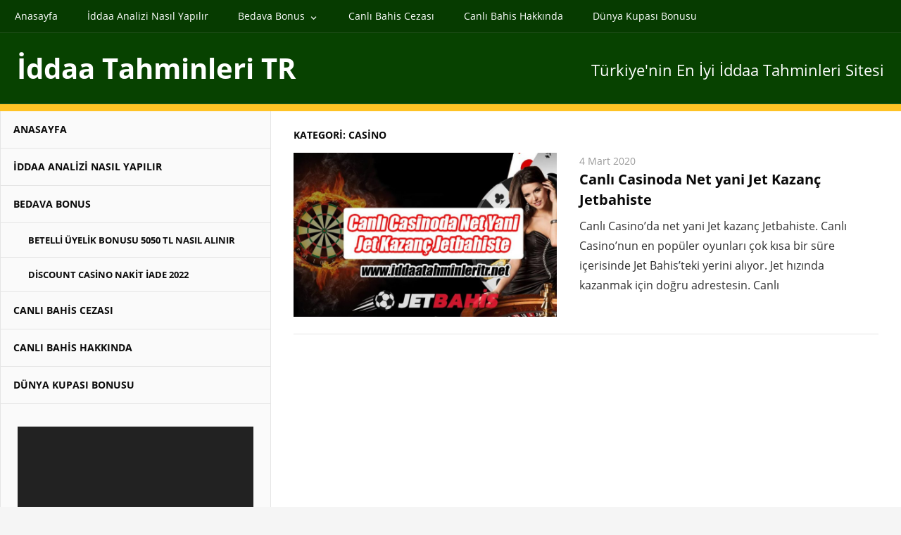

--- FILE ---
content_type: text/html; charset=UTF-8
request_url: https://www.iddaatahminleritr.net/category/casino/
body_size: 13560
content:
<!DOCTYPE html>
<html lang="tr" prefix="og: https://ogp.me/ns#">

<head>
<meta charset="UTF-8">
<meta name="viewport" content="width=device-width, initial-scale=1">
<link rel="profile" href="http://gmpg.org/xfn/11">
<link rel="pingback" href="https://www.iddaatahminleritr.net/xmlrpc.php">


<!-- Rank Math&#039;a Göre Arama Motoru Optimizasyonu - https://rankmath.com/ -->
<title>Casino - İddaa Tahminleri TR</title>
<meta name="robots" content="index, follow, max-snippet:-1, max-video-preview:-1, max-image-preview:large"/>
<link rel="canonical" href="https://www.iddaatahminleritr.net/category/casino/" />
<meta property="og:locale" content="tr_TR" />
<meta property="og:type" content="article" />
<meta property="og:title" content="Casino - İddaa Tahminleri TR" />
<meta property="og:url" content="https://www.iddaatahminleritr.net/category/casino/" />
<meta property="og:site_name" content="İddaa Tahminleri TR" />
<meta name="twitter:card" content="summary_large_image" />
<meta name="twitter:title" content="Casino - İddaa Tahminleri TR" />
<meta name="twitter:label1" content="Yazılar" />
<meta name="twitter:data1" content="1" />
<script type="application/ld+json" class="rank-math-schema">{"@context":"https://schema.org","@graph":[{"@type":"Person","@id":"https://www.iddaatahminleritr.net/#person","name":"\u0130ddaa Tahminleri TR"},{"@type":"WebSite","@id":"https://www.iddaatahminleritr.net/#website","url":"https://www.iddaatahminleritr.net","name":"\u0130ddaa Tahminleri TR","publisher":{"@id":"https://www.iddaatahminleritr.net/#person"},"inLanguage":"tr"},{"@type":"CollectionPage","@id":"https://www.iddaatahminleritr.net/category/casino/#webpage","url":"https://www.iddaatahminleritr.net/category/casino/","name":"Casino - \u0130ddaa Tahminleri TR","isPartOf":{"@id":"https://www.iddaatahminleritr.net/#website"},"inLanguage":"tr"}]}</script>
<!-- /Rank Math WordPress SEO eklentisi -->

<link rel="amphtml" href="https://www.iddaatahminleritr.net/category/casino/amp/" /><meta name="generator" content="AMP for WP 1.1.11"/><link rel="alternate" type="application/rss+xml" title="İddaa Tahminleri TR &raquo; akışı" href="https://www.iddaatahminleritr.net/feed/" />
<link rel="alternate" type="application/rss+xml" title="İddaa Tahminleri TR &raquo; Casino kategori akışı" href="https://www.iddaatahminleritr.net/category/casino/feed/" />
<style id='wp-img-auto-sizes-contain-inline-css' type='text/css'>
img:is([sizes=auto i],[sizes^="auto," i]){contain-intrinsic-size:3000px 1500px}
/*# sourceURL=wp-img-auto-sizes-contain-inline-css */
</style>
<link rel='stylesheet' id='admiral-custom-fonts-css' href='https://www.iddaatahminleritr.net/wp-content/themes/admiral/assets/css/custom-fonts.css?ver=20180413' type='text/css' media='all' />
<style id='wp-emoji-styles-inline-css' type='text/css'>

	img.wp-smiley, img.emoji {
		display: inline !important;
		border: none !important;
		box-shadow: none !important;
		height: 1em !important;
		width: 1em !important;
		margin: 0 0.07em !important;
		vertical-align: -0.1em !important;
		background: none !important;
		padding: 0 !important;
	}
/*# sourceURL=wp-emoji-styles-inline-css */
</style>
<style id='wp-block-library-inline-css' type='text/css'>
:root{--wp-block-synced-color:#7a00df;--wp-block-synced-color--rgb:122,0,223;--wp-bound-block-color:var(--wp-block-synced-color);--wp-editor-canvas-background:#ddd;--wp-admin-theme-color:#007cba;--wp-admin-theme-color--rgb:0,124,186;--wp-admin-theme-color-darker-10:#006ba1;--wp-admin-theme-color-darker-10--rgb:0,107,160.5;--wp-admin-theme-color-darker-20:#005a87;--wp-admin-theme-color-darker-20--rgb:0,90,135;--wp-admin-border-width-focus:2px}@media (min-resolution:192dpi){:root{--wp-admin-border-width-focus:1.5px}}.wp-element-button{cursor:pointer}:root .has-very-light-gray-background-color{background-color:#eee}:root .has-very-dark-gray-background-color{background-color:#313131}:root .has-very-light-gray-color{color:#eee}:root .has-very-dark-gray-color{color:#313131}:root .has-vivid-green-cyan-to-vivid-cyan-blue-gradient-background{background:linear-gradient(135deg,#00d084,#0693e3)}:root .has-purple-crush-gradient-background{background:linear-gradient(135deg,#34e2e4,#4721fb 50%,#ab1dfe)}:root .has-hazy-dawn-gradient-background{background:linear-gradient(135deg,#faaca8,#dad0ec)}:root .has-subdued-olive-gradient-background{background:linear-gradient(135deg,#fafae1,#67a671)}:root .has-atomic-cream-gradient-background{background:linear-gradient(135deg,#fdd79a,#004a59)}:root .has-nightshade-gradient-background{background:linear-gradient(135deg,#330968,#31cdcf)}:root .has-midnight-gradient-background{background:linear-gradient(135deg,#020381,#2874fc)}:root{--wp--preset--font-size--normal:16px;--wp--preset--font-size--huge:42px}.has-regular-font-size{font-size:1em}.has-larger-font-size{font-size:2.625em}.has-normal-font-size{font-size:var(--wp--preset--font-size--normal)}.has-huge-font-size{font-size:var(--wp--preset--font-size--huge)}.has-text-align-center{text-align:center}.has-text-align-left{text-align:left}.has-text-align-right{text-align:right}.has-fit-text{white-space:nowrap!important}#end-resizable-editor-section{display:none}.aligncenter{clear:both}.items-justified-left{justify-content:flex-start}.items-justified-center{justify-content:center}.items-justified-right{justify-content:flex-end}.items-justified-space-between{justify-content:space-between}.screen-reader-text{border:0;clip-path:inset(50%);height:1px;margin:-1px;overflow:hidden;padding:0;position:absolute;width:1px;word-wrap:normal!important}.screen-reader-text:focus{background-color:#ddd;clip-path:none;color:#444;display:block;font-size:1em;height:auto;left:5px;line-height:normal;padding:15px 23px 14px;text-decoration:none;top:5px;width:auto;z-index:100000}html :where(.has-border-color){border-style:solid}html :where([style*=border-top-color]){border-top-style:solid}html :where([style*=border-right-color]){border-right-style:solid}html :where([style*=border-bottom-color]){border-bottom-style:solid}html :where([style*=border-left-color]){border-left-style:solid}html :where([style*=border-width]){border-style:solid}html :where([style*=border-top-width]){border-top-style:solid}html :where([style*=border-right-width]){border-right-style:solid}html :where([style*=border-bottom-width]){border-bottom-style:solid}html :where([style*=border-left-width]){border-left-style:solid}html :where(img[class*=wp-image-]){height:auto;max-width:100%}:where(figure){margin:0 0 1em}html :where(.is-position-sticky){--wp-admin--admin-bar--position-offset:var(--wp-admin--admin-bar--height,0px)}@media screen and (max-width:600px){html :where(.is-position-sticky){--wp-admin--admin-bar--position-offset:0px}}

/*# sourceURL=wp-block-library-inline-css */
</style><style id='wp-block-heading-inline-css' type='text/css'>
h1:where(.wp-block-heading).has-background,h2:where(.wp-block-heading).has-background,h3:where(.wp-block-heading).has-background,h4:where(.wp-block-heading).has-background,h5:where(.wp-block-heading).has-background,h6:where(.wp-block-heading).has-background{padding:1.25em 2.375em}h1.has-text-align-left[style*=writing-mode]:where([style*=vertical-lr]),h1.has-text-align-right[style*=writing-mode]:where([style*=vertical-rl]),h2.has-text-align-left[style*=writing-mode]:where([style*=vertical-lr]),h2.has-text-align-right[style*=writing-mode]:where([style*=vertical-rl]),h3.has-text-align-left[style*=writing-mode]:where([style*=vertical-lr]),h3.has-text-align-right[style*=writing-mode]:where([style*=vertical-rl]),h4.has-text-align-left[style*=writing-mode]:where([style*=vertical-lr]),h4.has-text-align-right[style*=writing-mode]:where([style*=vertical-rl]),h5.has-text-align-left[style*=writing-mode]:where([style*=vertical-lr]),h5.has-text-align-right[style*=writing-mode]:where([style*=vertical-rl]),h6.has-text-align-left[style*=writing-mode]:where([style*=vertical-lr]),h6.has-text-align-right[style*=writing-mode]:where([style*=vertical-rl]){rotate:180deg}
/*# sourceURL=https://www.iddaatahminleritr.net/wp-includes/blocks/heading/style.min.css */
</style>
<style id='wp-block-paragraph-inline-css' type='text/css'>
.is-small-text{font-size:.875em}.is-regular-text{font-size:1em}.is-large-text{font-size:2.25em}.is-larger-text{font-size:3em}.has-drop-cap:not(:focus):first-letter{float:left;font-size:8.4em;font-style:normal;font-weight:100;line-height:.68;margin:.05em .1em 0 0;text-transform:uppercase}body.rtl .has-drop-cap:not(:focus):first-letter{float:none;margin-left:.1em}p.has-drop-cap.has-background{overflow:hidden}:root :where(p.has-background){padding:1.25em 2.375em}:where(p.has-text-color:not(.has-link-color)) a{color:inherit}p.has-text-align-left[style*="writing-mode:vertical-lr"],p.has-text-align-right[style*="writing-mode:vertical-rl"]{rotate:180deg}
/*# sourceURL=https://www.iddaatahminleritr.net/wp-includes/blocks/paragraph/style.min.css */
</style>
<style id='global-styles-inline-css' type='text/css'>
:root{--wp--preset--aspect-ratio--square: 1;--wp--preset--aspect-ratio--4-3: 4/3;--wp--preset--aspect-ratio--3-4: 3/4;--wp--preset--aspect-ratio--3-2: 3/2;--wp--preset--aspect-ratio--2-3: 2/3;--wp--preset--aspect-ratio--16-9: 16/9;--wp--preset--aspect-ratio--9-16: 9/16;--wp--preset--color--black: #303030;--wp--preset--color--cyan-bluish-gray: #abb8c3;--wp--preset--color--white: #ffffff;--wp--preset--color--pale-pink: #f78da7;--wp--preset--color--vivid-red: #cf2e2e;--wp--preset--color--luminous-vivid-orange: #ff6900;--wp--preset--color--luminous-vivid-amber: #fcb900;--wp--preset--color--light-green-cyan: #7bdcb5;--wp--preset--color--vivid-green-cyan: #00d084;--wp--preset--color--pale-cyan-blue: #8ed1fc;--wp--preset--color--vivid-cyan-blue: #0693e3;--wp--preset--color--vivid-purple: #9b51e0;--wp--preset--color--primary: #40b840;--wp--preset--color--light-gray: #f0f0f0;--wp--preset--color--dark-gray: #777777;--wp--preset--gradient--vivid-cyan-blue-to-vivid-purple: linear-gradient(135deg,rgb(6,147,227) 0%,rgb(155,81,224) 100%);--wp--preset--gradient--light-green-cyan-to-vivid-green-cyan: linear-gradient(135deg,rgb(122,220,180) 0%,rgb(0,208,130) 100%);--wp--preset--gradient--luminous-vivid-amber-to-luminous-vivid-orange: linear-gradient(135deg,rgb(252,185,0) 0%,rgb(255,105,0) 100%);--wp--preset--gradient--luminous-vivid-orange-to-vivid-red: linear-gradient(135deg,rgb(255,105,0) 0%,rgb(207,46,46) 100%);--wp--preset--gradient--very-light-gray-to-cyan-bluish-gray: linear-gradient(135deg,rgb(238,238,238) 0%,rgb(169,184,195) 100%);--wp--preset--gradient--cool-to-warm-spectrum: linear-gradient(135deg,rgb(74,234,220) 0%,rgb(151,120,209) 20%,rgb(207,42,186) 40%,rgb(238,44,130) 60%,rgb(251,105,98) 80%,rgb(254,248,76) 100%);--wp--preset--gradient--blush-light-purple: linear-gradient(135deg,rgb(255,206,236) 0%,rgb(152,150,240) 100%);--wp--preset--gradient--blush-bordeaux: linear-gradient(135deg,rgb(254,205,165) 0%,rgb(254,45,45) 50%,rgb(107,0,62) 100%);--wp--preset--gradient--luminous-dusk: linear-gradient(135deg,rgb(255,203,112) 0%,rgb(199,81,192) 50%,rgb(65,88,208) 100%);--wp--preset--gradient--pale-ocean: linear-gradient(135deg,rgb(255,245,203) 0%,rgb(182,227,212) 50%,rgb(51,167,181) 100%);--wp--preset--gradient--electric-grass: linear-gradient(135deg,rgb(202,248,128) 0%,rgb(113,206,126) 100%);--wp--preset--gradient--midnight: linear-gradient(135deg,rgb(2,3,129) 0%,rgb(40,116,252) 100%);--wp--preset--font-size--small: 13px;--wp--preset--font-size--medium: 20px;--wp--preset--font-size--large: 36px;--wp--preset--font-size--x-large: 42px;--wp--preset--spacing--20: 0.44rem;--wp--preset--spacing--30: 0.67rem;--wp--preset--spacing--40: 1rem;--wp--preset--spacing--50: 1.5rem;--wp--preset--spacing--60: 2.25rem;--wp--preset--spacing--70: 3.38rem;--wp--preset--spacing--80: 5.06rem;--wp--preset--shadow--natural: 6px 6px 9px rgba(0, 0, 0, 0.2);--wp--preset--shadow--deep: 12px 12px 50px rgba(0, 0, 0, 0.4);--wp--preset--shadow--sharp: 6px 6px 0px rgba(0, 0, 0, 0.2);--wp--preset--shadow--outlined: 6px 6px 0px -3px rgb(255, 255, 255), 6px 6px rgb(0, 0, 0);--wp--preset--shadow--crisp: 6px 6px 0px rgb(0, 0, 0);}:where(.is-layout-flex){gap: 0.5em;}:where(.is-layout-grid){gap: 0.5em;}body .is-layout-flex{display: flex;}.is-layout-flex{flex-wrap: wrap;align-items: center;}.is-layout-flex > :is(*, div){margin: 0;}body .is-layout-grid{display: grid;}.is-layout-grid > :is(*, div){margin: 0;}:where(.wp-block-columns.is-layout-flex){gap: 2em;}:where(.wp-block-columns.is-layout-grid){gap: 2em;}:where(.wp-block-post-template.is-layout-flex){gap: 1.25em;}:where(.wp-block-post-template.is-layout-grid){gap: 1.25em;}.has-black-color{color: var(--wp--preset--color--black) !important;}.has-cyan-bluish-gray-color{color: var(--wp--preset--color--cyan-bluish-gray) !important;}.has-white-color{color: var(--wp--preset--color--white) !important;}.has-pale-pink-color{color: var(--wp--preset--color--pale-pink) !important;}.has-vivid-red-color{color: var(--wp--preset--color--vivid-red) !important;}.has-luminous-vivid-orange-color{color: var(--wp--preset--color--luminous-vivid-orange) !important;}.has-luminous-vivid-amber-color{color: var(--wp--preset--color--luminous-vivid-amber) !important;}.has-light-green-cyan-color{color: var(--wp--preset--color--light-green-cyan) !important;}.has-vivid-green-cyan-color{color: var(--wp--preset--color--vivid-green-cyan) !important;}.has-pale-cyan-blue-color{color: var(--wp--preset--color--pale-cyan-blue) !important;}.has-vivid-cyan-blue-color{color: var(--wp--preset--color--vivid-cyan-blue) !important;}.has-vivid-purple-color{color: var(--wp--preset--color--vivid-purple) !important;}.has-black-background-color{background-color: var(--wp--preset--color--black) !important;}.has-cyan-bluish-gray-background-color{background-color: var(--wp--preset--color--cyan-bluish-gray) !important;}.has-white-background-color{background-color: var(--wp--preset--color--white) !important;}.has-pale-pink-background-color{background-color: var(--wp--preset--color--pale-pink) !important;}.has-vivid-red-background-color{background-color: var(--wp--preset--color--vivid-red) !important;}.has-luminous-vivid-orange-background-color{background-color: var(--wp--preset--color--luminous-vivid-orange) !important;}.has-luminous-vivid-amber-background-color{background-color: var(--wp--preset--color--luminous-vivid-amber) !important;}.has-light-green-cyan-background-color{background-color: var(--wp--preset--color--light-green-cyan) !important;}.has-vivid-green-cyan-background-color{background-color: var(--wp--preset--color--vivid-green-cyan) !important;}.has-pale-cyan-blue-background-color{background-color: var(--wp--preset--color--pale-cyan-blue) !important;}.has-vivid-cyan-blue-background-color{background-color: var(--wp--preset--color--vivid-cyan-blue) !important;}.has-vivid-purple-background-color{background-color: var(--wp--preset--color--vivid-purple) !important;}.has-black-border-color{border-color: var(--wp--preset--color--black) !important;}.has-cyan-bluish-gray-border-color{border-color: var(--wp--preset--color--cyan-bluish-gray) !important;}.has-white-border-color{border-color: var(--wp--preset--color--white) !important;}.has-pale-pink-border-color{border-color: var(--wp--preset--color--pale-pink) !important;}.has-vivid-red-border-color{border-color: var(--wp--preset--color--vivid-red) !important;}.has-luminous-vivid-orange-border-color{border-color: var(--wp--preset--color--luminous-vivid-orange) !important;}.has-luminous-vivid-amber-border-color{border-color: var(--wp--preset--color--luminous-vivid-amber) !important;}.has-light-green-cyan-border-color{border-color: var(--wp--preset--color--light-green-cyan) !important;}.has-vivid-green-cyan-border-color{border-color: var(--wp--preset--color--vivid-green-cyan) !important;}.has-pale-cyan-blue-border-color{border-color: var(--wp--preset--color--pale-cyan-blue) !important;}.has-vivid-cyan-blue-border-color{border-color: var(--wp--preset--color--vivid-cyan-blue) !important;}.has-vivid-purple-border-color{border-color: var(--wp--preset--color--vivid-purple) !important;}.has-vivid-cyan-blue-to-vivid-purple-gradient-background{background: var(--wp--preset--gradient--vivid-cyan-blue-to-vivid-purple) !important;}.has-light-green-cyan-to-vivid-green-cyan-gradient-background{background: var(--wp--preset--gradient--light-green-cyan-to-vivid-green-cyan) !important;}.has-luminous-vivid-amber-to-luminous-vivid-orange-gradient-background{background: var(--wp--preset--gradient--luminous-vivid-amber-to-luminous-vivid-orange) !important;}.has-luminous-vivid-orange-to-vivid-red-gradient-background{background: var(--wp--preset--gradient--luminous-vivid-orange-to-vivid-red) !important;}.has-very-light-gray-to-cyan-bluish-gray-gradient-background{background: var(--wp--preset--gradient--very-light-gray-to-cyan-bluish-gray) !important;}.has-cool-to-warm-spectrum-gradient-background{background: var(--wp--preset--gradient--cool-to-warm-spectrum) !important;}.has-blush-light-purple-gradient-background{background: var(--wp--preset--gradient--blush-light-purple) !important;}.has-blush-bordeaux-gradient-background{background: var(--wp--preset--gradient--blush-bordeaux) !important;}.has-luminous-dusk-gradient-background{background: var(--wp--preset--gradient--luminous-dusk) !important;}.has-pale-ocean-gradient-background{background: var(--wp--preset--gradient--pale-ocean) !important;}.has-electric-grass-gradient-background{background: var(--wp--preset--gradient--electric-grass) !important;}.has-midnight-gradient-background{background: var(--wp--preset--gradient--midnight) !important;}.has-small-font-size{font-size: var(--wp--preset--font-size--small) !important;}.has-medium-font-size{font-size: var(--wp--preset--font-size--medium) !important;}.has-large-font-size{font-size: var(--wp--preset--font-size--large) !important;}.has-x-large-font-size{font-size: var(--wp--preset--font-size--x-large) !important;}
/*# sourceURL=global-styles-inline-css */
</style>

<style id='classic-theme-styles-inline-css' type='text/css'>
/*! This file is auto-generated */
.wp-block-button__link{color:#fff;background-color:#32373c;border-radius:9999px;box-shadow:none;text-decoration:none;padding:calc(.667em + 2px) calc(1.333em + 2px);font-size:1.125em}.wp-block-file__button{background:#32373c;color:#fff;text-decoration:none}
/*# sourceURL=/wp-includes/css/classic-themes.min.css */
</style>
<link rel='stylesheet' id='admiral-stylesheet-css' href='https://www.iddaatahminleritr.net/wp-content/themes/admiral/style.css?ver=1.7' type='text/css' media='all' />
<link rel='stylesheet' id='genericons-css' href='https://www.iddaatahminleritr.net/wp-content/themes/admiral/assets/genericons/genericons.css?ver=3.4.1' type='text/css' media='all' />
<link rel='stylesheet' id='admiral-slider-css' href='https://www.iddaatahminleritr.net/wp-content/themes/admiral/assets/css/flexslider.css?ver=20170421' type='text/css' media='all' />
<link rel='stylesheet' id='admiral-pro-css' href='https://www.iddaatahminleritr.net/wp-content/plugins/admiral-pro/assets/css/admiral-pro.css?ver=1.5.2' type='text/css' media='all' />
<style id='admiral-pro-inline-css' type='text/css'>
/* Header Color Setting */.site-header {background: #074200;}/* Navigation Color Setting */.main-navigation-wrap,.main-navigation-menu ul {background: #094c13;}/* Header Line Color Setting */.site-header {border-bottom: 10px solid #ffc325;}.main-navigation-menu ul {border-top: 10px solid #ffc325;}/* Content Primary Color Setting */.entry-title,.entry-title a:link,.entry-title a:visited,.blog-header,.archive-header,.page-header,.sidebar-header,.sidebar-navigation-menu a:link,.sidebar-navigation-menu a:visited,.widget-title,.widget-title a:link,.widget-title a:visited {color: #0a0a0a;}.entry-title a:hover,.entry-title a:active,.widget-title a:hover,.widget-title a:active {color: #ee4444;}button:hover,input[type="button"]:hover,input[type="reset"]:hover,input[type="submit"]:hover,button:focus,input[type="button"]:focus,input[type="reset"]:focus,input[type="submit"]:focus,button:active,input[type="button"]:active,input[type="reset"]:active,input[type="submit"]:active,.widget_tag_cloud .tagcloud a,.entry-tags .meta-tags a,.pagination a,.pagination .current,.infinite-scroll #infinite-handle span,.tzwb-tabbed-content .tzwb-tabnavi li a:link,.tzwb-tabbed-content .tzwb-tabnavi li a:visited,.tzwb-social-icons .social-icons-menu li a:hover,.scroll-to-top-button:hover {background: #0a0a0a;}.tzwb-tabbed-content .tzwb-tabnavi li a:hover,.tzwb-tabbed-content .tzwb-tabnavi li a:active,.tzwb-tabbed-content .tzwb-tabnavi li a.current-tab {background: #ee4444;}/* Content Secondary Color Setting */a:link,a:visited,.entry-title a:hover,.entry-title a:active,.widget-title a:hover,.widget-title a:active,.has-primary-color {color: #40b840;}a:hover,a:focus,a:active {color: #303030;}button,input[type="button"],input[type="reset"],input[type="submit"],.widget_tag_cloud .tagcloud a:hover,.widget_tag_cloud .tagcloud a:active,.entry-tags .meta-tags a:hover,.entry-tags .meta-tags a:active,.pagination a:hover,.pagination a:active,.pagination .current,.infinite-scroll #infinite-handle span:hover,.tzwb-tabbed-content .tzwb-tabnavi li a:hover,.tzwb-tabbed-content .tzwb-tabnavi li a:active,.tzwb-tabbed-content .tzwb-tabnavi li a.current-tab,.tzwb-social-icons .social-icons-menu li a,.scroll-to-top-button,.scroll-to-top-button:focus,.scroll-to-top-button:active,.has-primary-background-color {background-color: #40b840;}/* Content Primary Hover Color Setting */a:hover,a:focus,a:active {color: #0a0a0a;}/* Footer Widget Color Setting */.footer-widgets-wrap {background: #111111;}/* Footer Line Color Setting */.footer-wrap {background: #191919;}/* Headings Font Setting */.site-title,.entry-title,.blog-title,.page-title,.sidebar-title,.archive-title {font-family: "Open Sans", Arial, Helvetica, sans-serif;}/* Navigation Font Setting */.main-navigation-menu a,.sidebar-navigation-menu a,button,input[type="button"],input[type="reset"],input[type="submit"],.infinite-scroll #infinite-handle span {font-family: "Open Sans", Arial, Helvetica, sans-serif;}/* Widget Titles Font Setting */.comments-header .comments-title,.comment-reply-title span,.widget-title {font-family: "Open Sans", Arial, Helvetica, sans-serif;}/* Header Spacing Setting */@media only screen and (min-width: 60em) {.header-main {padding-top: 1em;padding-bottom: 1em;}}
/*# sourceURL=admiral-pro-inline-css */
</style>
<script type="text/javascript" src="https://www.iddaatahminleritr.net/wp-includes/js/jquery/jquery.min.js?ver=3.7.1" id="jquery-core-js"></script>
<script type="text/javascript" src="https://www.iddaatahminleritr.net/wp-includes/js/jquery/jquery-migrate.min.js?ver=3.4.1" id="jquery-migrate-js"></script>
<script type="text/javascript" id="admiral-jquery-navigation-js-extra">
/* <![CDATA[ */
var admiral_menu_title = {"text":"Navigation"};
//# sourceURL=admiral-jquery-navigation-js-extra
/* ]]> */
</script>
<script type="text/javascript" src="https://www.iddaatahminleritr.net/wp-content/themes/admiral/assets/js/navigation.js?ver=20210324" id="admiral-jquery-navigation-js"></script>
<script type="text/javascript" src="https://www.iddaatahminleritr.net/wp-content/themes/admiral/assets/js/jquery.flexslider-min.js?ver=2.6.0" id="jquery-flexslider-js"></script>
<script type="text/javascript" id="admiral-slider-js-extra">
/* <![CDATA[ */
var admiral_slider_params = {"animation":"slide","speed":"7000"};
//# sourceURL=admiral-slider-js-extra
/* ]]> */
</script>
<script type="text/javascript" src="https://www.iddaatahminleritr.net/wp-content/themes/admiral/assets/js/slider.js?ver=20170421" id="admiral-slider-js"></script>
<link rel="https://api.w.org/" href="https://www.iddaatahminleritr.net/wp-json/" /><link rel="alternate" title="JSON" type="application/json" href="https://www.iddaatahminleritr.net/wp-json/wp/v2/categories/53" /><link rel="EditURI" type="application/rsd+xml" title="RSD" href="https://www.iddaatahminleritr.net/xmlrpc.php?rsd" />
<meta name="generator" content="WordPress 6.9" />
<style type="text/css" id="custom-background-css">
body.custom-background { background-image: url("https://iddaatahminleritr.net/wp-content/uploads/2018/09/iddaatahminleri-net.jpg"); background-position: left top; background-size: cover; background-repeat: no-repeat; background-attachment: fixed; }
</style>
	<link rel="icon" href="https://www.iddaatahminleritr.net/wp-content/uploads/2018/09/cropped-iddaa-tr-32x32.png" sizes="32x32" />
<link rel="icon" href="https://www.iddaatahminleritr.net/wp-content/uploads/2018/09/cropped-iddaa-tr-192x192.png" sizes="192x192" />
<link rel="apple-touch-icon" href="https://www.iddaatahminleritr.net/wp-content/uploads/2018/09/cropped-iddaa-tr-180x180.png" />
<meta name="msapplication-TileImage" content="https://www.iddaatahminleritr.net/wp-content/uploads/2018/09/cropped-iddaa-tr-270x270.png" />
<link rel='stylesheet' id='mediaelement-css' href='https://www.iddaatahminleritr.net/wp-includes/js/mediaelement/mediaelementplayer-legacy.min.css?ver=4.2.17' type='text/css' media='all' />
<link rel='stylesheet' id='wp-mediaelement-css' href='https://www.iddaatahminleritr.net/wp-includes/js/mediaelement/wp-mediaelement.min.css?ver=6.9' type='text/css' media='all' />
</head>

<body class="archive category category-casino category-53 custom-background wp-embed-responsive wp-theme-admiral post-layout-one-column">

	<div id="page" class="hfeed site">

		<a class="skip-link screen-reader-text" href="#content">Skip to content</a>

		<header id="masthead" class="site-header clearfix" role="banner">

			
			<div id="header-navigation-wrap" class="header-navigation-wrap clearfix">

				<nav id="header-navigation" class="header-navigation navigation container clearfix" role="navigation">

					<ul id="menu-menu" class="header-navigation-menu"><li id="menu-item-36" class="menu-item menu-item-type-custom menu-item-object-custom menu-item-36"><a href="https://iddaatahminleritr.net/">Anasayfa</a></li>
<li id="menu-item-37" class="menu-item menu-item-type-custom menu-item-object-custom menu-item-37"><a href="https://iddaatahminleritr.net/iddaa-analizleri-mac-analizleri-ve-tahminleri/">İddaa Analizi Nasıl Yapılır</a></li>
<li id="menu-item-88" class="menu-item menu-item-type-post_type menu-item-object-post menu-item-has-children menu-item-88"><a href="https://www.iddaatahminleritr.net/bedava-bonus-veren-bahis-siteleri-ve-guvenilir-bahis-siteleri-2018/">Bedava Bonus</a>
<ul class="sub-menu">
	<li id="menu-item-260" class="menu-item menu-item-type-post_type menu-item-object-post menu-item-260"><a href="https://www.iddaatahminleritr.net/betelli-uyelik-bonusu-5050-tl/">Betelli Üyelik Bonusu 5050 TL Nasıl Alınır</a></li>
	<li id="menu-item-208" class="menu-item menu-item-type-post_type menu-item-object-post menu-item-208"><a href="https://www.iddaatahminleritr.net/discount-casino-nakit-iade-2022/">Discount Casino Nakit İade 2022</a></li>
</ul>
</li>
<li id="menu-item-86" class="menu-item menu-item-type-post_type menu-item-object-post menu-item-86"><a href="https://www.iddaatahminleritr.net/canli-bahis-oynama-cezasi-ne-kadar/">Canlı Bahis Cezası</a></li>
<li id="menu-item-87" class="menu-item menu-item-type-post_type menu-item-object-post menu-item-87"><a href="https://www.iddaatahminleritr.net/canli-bahis-nasil-oynanir/">Canlı Bahis Hakkında</a></li>
<li id="menu-item-239" class="menu-item menu-item-type-post_type menu-item-object-post menu-item-239"><a href="https://www.iddaatahminleritr.net/mobilbahis-dunya-kupasi-bonusu/">Dünya Kupası Bonusu</a></li>
</ul>
				</nav>

			</div>

		
			<div class="header-main container clearfix">

				<div id="logo" class="site-branding clearfix">

										
			<p class="site-title"><a href="https://www.iddaatahminleritr.net/" rel="home">İddaa Tahminleri TR</a></p>

		
				</div><!-- .site-branding -->

				
			<p class="site-description">Türkiye&#039;nin En İyi İddaa Tahminleri Sitesi</p>

		
				
			</div><!-- .header-main -->

			<div class="main-navigation-wrap">

				
	<div id="main-navigation-container" class="main-navigation-container container clearfix">

		
		<nav id="main-navigation" class="primary-navigation navigation clearfix" role="navigation">

			<div class="main-navigation-menu-wrap">
				<ul id="menu-main-navigation" class="main-navigation-menu menu"></ul>			</div>

		</nav><!-- #main-navigation -->

	</div>

			</div>

		</header><!-- #masthead -->

		<div id="content" class="site-content container clearfix">

	<section id="primary" class="content-archive content-area">
		<main id="main" class="site-main" role="main">

		
			<header class="page-header">

				<h1 class="archive-title">Kategori: <span>Casino</span></h1>
			</header><!-- .page-header -->

			
			<div id="post-wrapper" class="post-wrapper clearfix">

				
<div class="post-column clearfix">

	<article id="post-105" class="post-105 post type-post status-publish format-standard has-post-thumbnail hentry category-bahis category-bakarat category-blackjack category-canli-bahis category-canli-casino category-casino category-jet-bahis category-jetbahis category-poker category-rulet tag-bahis tag-bakarat tag-blackjack tag-canli-bahis tag-canli-casino tag-casino tag-jet-bahis tag-jetbahis tag-poker tag-rulet">

		
			<a href="https://www.iddaatahminleritr.net/canli-casinoda-net-yani-jet-kazanc-jetbahiste/" rel="bookmark">
				<img width="820" height="510" src="https://www.iddaatahminleritr.net/wp-content/uploads/2020/03/canli-casinoda-net-yani-jet-kazanc-820x510.jpg" class="attachment-post-thumbnail size-post-thumbnail wp-post-image" alt="" decoding="async" fetchpriority="high" />			</a>

		
		<header class="entry-header">

			<div class="entry-meta"><span class="meta-date"><a href="https://www.iddaatahminleritr.net/canli-casinoda-net-yani-jet-kazanc-jetbahiste/" title="19:53" rel="bookmark"><time class="entry-date published updated" datetime="2020-03-04T19:53:50+03:00">4 Mart 2020</time></a></span></div>
			<h2 class="entry-title"><a href="https://www.iddaatahminleritr.net/canli-casinoda-net-yani-jet-kazanc-jetbahiste/" rel="bookmark">Canlı Casinoda Net yani Jet Kazanç Jetbahiste</a></h2>
		</header><!-- .entry-header -->

		<div class="entry-content entry-excerpt clearfix">
			<p>Canlı Casino&#8217;da net yani Jet kazanç Jetbahiste. Canlı Casino&#8217;nun en popüler oyunları çok kısa bir süre içerisinde Jet Bahis&#8217;teki yerini alıyor. Jet hızında kazanmak için doğru adrestesin. Canlı</p>
		</div><!-- .entry-content -->

	</article>

</div>

			</div>

			
		
		</main><!-- #main -->
	</section><!-- #primary -->

	
	<section id="secondary" class="main-sidebar widget-area clearfix" role="complementary">

		
		<div id="sidebar-navigation-wrap" class="secondary-navigation-wrap">

			<nav id="sidebar-navigation" class="secondary-navigation navigation clearfix" role="navigation">
				<ul id="menu-menu-1" class="sidebar-navigation-menu"><li class="menu-item menu-item-type-custom menu-item-object-custom menu-item-36"><a href="https://iddaatahminleritr.net/">Anasayfa</a></li>
<li class="menu-item menu-item-type-custom menu-item-object-custom menu-item-37"><a href="https://iddaatahminleritr.net/iddaa-analizleri-mac-analizleri-ve-tahminleri/">İddaa Analizi Nasıl Yapılır</a></li>
<li class="menu-item menu-item-type-post_type menu-item-object-post menu-item-has-children menu-item-88"><a href="https://www.iddaatahminleritr.net/bedava-bonus-veren-bahis-siteleri-ve-guvenilir-bahis-siteleri-2018/">Bedava Bonus</a>
<ul class="sub-menu">
	<li class="menu-item menu-item-type-post_type menu-item-object-post menu-item-260"><a href="https://www.iddaatahminleritr.net/betelli-uyelik-bonusu-5050-tl/">Betelli Üyelik Bonusu 5050 TL Nasıl Alınır</a></li>
	<li class="menu-item menu-item-type-post_type menu-item-object-post menu-item-208"><a href="https://www.iddaatahminleritr.net/discount-casino-nakit-iade-2022/">Discount Casino Nakit İade 2022</a></li>
</ul>
</li>
<li class="menu-item menu-item-type-post_type menu-item-object-post menu-item-86"><a href="https://www.iddaatahminleritr.net/canli-bahis-oynama-cezasi-ne-kadar/">Canlı Bahis Cezası</a></li>
<li class="menu-item menu-item-type-post_type menu-item-object-post menu-item-87"><a href="https://www.iddaatahminleritr.net/canli-bahis-nasil-oynanir/">Canlı Bahis Hakkında</a></li>
<li class="menu-item menu-item-type-post_type menu-item-object-post menu-item-239"><a href="https://www.iddaatahminleritr.net/mobilbahis-dunya-kupasi-bonusu/">Dünya Kupası Bonusu</a></li>
</ul>			</nav><!-- #main-navigation -->

		</div>

		
		<aside id="media_video-4" class="widget widget_media_video clearfix"><div style="width:100%;" class="wp-video"><video class="wp-video-shortcode" id="video-105-1" preload="metadata" controls="controls"><source type="video/youtube" src="https://www.youtube.com/watch?v=CEUe2ZS_vM4&#038;_=1" /><a href="https://www.youtube.com/watch?v=CEUe2ZS_vM4">https://www.youtube.com/watch?v=CEUe2ZS_vM4</a></video></div></aside><aside id="admiral-magazine-posts-single-3" class="widget admiral-magazine-single-widget clearfix">
		<div class="widget-magazine-posts-single widget-magazine-posts clearfix">

			<div class="widget-header"><h3 class="widget-title">Güncel Yazılar</h3></div>
			<div class="widget-magazine-posts-content">

				
<article id="post-249" class="clearfix post-249 post type-post status-publish format-standard has-post-thumbnail hentry category-betelli category-bedava-bonus-veren-bahis-siteleri category-betelli-bonus category-betelli-casino-bonusu category-betelli-hosgeldin-bonusu category-betelli-kampanyasi category-betelli-uyelik-bonusu tag-5050-tl-bedava-bonus tag-bedava-bonus-veren-bahis-siteleri tag-bet-elli tag-betelli tag-betelli-bonus tag-betelli-casino-bonusu tag-betelli-hosgeldin-bonusu tag-betelli-kampanyasi tag-betelli-uyelik-bonusu">

	
			<a href="https://www.iddaatahminleritr.net/betelli-uyelik-bonusu-5050-tl/" rel="bookmark">
				<img width="820" height="510" src="https://www.iddaatahminleritr.net/wp-content/uploads/2023/07/iddaatahminleritr-betelli-820x510.jpg" class="attachment-post-thumbnail size-post-thumbnail wp-post-image" alt="Betelli Üyelik Bonusu hakkında detayları bu yazıda bulabilirsiniz" decoding="async" loading="lazy" />			</a>

		
	<header class="entry-header">

		<div class="entry-meta"><span class="meta-date"><a href="https://www.iddaatahminleritr.net/betelli-uyelik-bonusu-5050-tl/" title="12:16" rel="bookmark"><time class="entry-date published updated" datetime="2023-07-28T12:16:21+03:00">28 Temmuz 2023</time></a></span></div>
		<h2 class="entry-title"><a href="https://www.iddaatahminleritr.net/betelli-uyelik-bonusu-5050-tl/" rel="bookmark">Betelli Üyelik Bonusu 5050 TL Nasıl Alınır</a></h2>
	</header><!-- .entry-header -->

	<div class="entry-content">

		<p>Betelli ailesi ödül dağıtmaya devam ediyor ve Betelli üyelik bonusu da bunun en güzel örneğidir. 5050 liralık toplam ödül ile</p>

	</div><!-- .entry-content -->

</article>

			</div>

		</div>

		</aside>
	</section><!-- #secondary -->

	<section id="tertiary" class="small-sidebar widget-area clearfix" role="complementary">

		<div class="widget-wrap"><aside id="text-9" class="widget widget_text clearfix"><div class="widget-header"><h3 class="widget-title">Son Dakika</h3></div>			<div class="textwidget"><p>Türkiye&#8217;nin en yeni ve en yüksek bahis oranlarına sahip olan sitesi <strong>Rexbet</strong> artık online. Siteyi tanımak isteyenler <strong><a href="https://www.rexbet-tr.com/" target="_blank" rel="noopener">www.rexbet-tr.com</a></strong> adresine gitsin.</p>
<p>Jetbahis sitesinde yeni üyelere 1000 TL&#8217;ye kadar % 100 para yatırma bonusu var. <a href="https://www.jetbahiss.com/" target="_blank" rel="noopener"><strong>https://www.jetbahiss.com/</strong></a> linkinden bilgi al ve yüksek oranlarla kuponunu hazırlamaya başla.</p>
</div>
		</aside></div><div class="widget-wrap"><aside id="text-3" class="widget widget_text clearfix"><div class="widget-header"><h3 class="widget-title">Önemli Bilgi</h3></div>			<div class="textwidget"><p><strong>Kayıp Bonusu Discount Casino</strong> sitesinde seni bekliyor. <a href="https://www.discountcasinogiris1.com/" target="_blank" rel="noopener"><strong>https://www.discountcasinogiris1.com/</strong></a> linkini tıkla ve nakit iade hakkında bilgi al.</p>
<p><em><strong>İddaa tahminlerini, iddaa analizleri, maç analizleri, skor tahminleri ve dahasını bulabileceğin güvenilir adres </strong></em></p>
<p><em><strong> <a href="https://iddaatahminleritr.net">www.iddaatahminleritr.net</a></strong></em></p>
<p>İddaa tahminleri sitesi olarak, bahis oynamayı sevenler için Türkiye&#8217;de yer alan tüm yabancı yasal bahis sitelerini inceledik. Tüm bu siteleri inceleyip, analiz ettikten sonra Bets10 sitesinin Türkiye&#8217;de hatta Dünya&#8217;da canlı bahisin merkezi olduğu sonucuna vardık. <a href="https://www.bets10pro2.com/bahis/" target="_blank" rel="noopener"><strong>https://www.bets10pro2.com/bahis/</strong></a> linkini tıklayarak doğrudan siteye giriş yapabilirsiniz.</p>
<p>Yeni adres ne oldu diye düşünmeden <a href="https://www.bets10.page/" target="_blank" rel="noopener"><strong>Best10</strong></a> yazarak anında Bets10&#8217;a güvenli girişini sağla.</p>
<p>Canlı bahis tüyoları için sayfamızı takipte kal.</p>
</div>
		</aside></div>
		<div class="widget-wrap"><aside id="recent-posts-4" class="widget widget_recent_entries clearfix">
		<div class="widget-header"><h3 class="widget-title">Son Yazılar</h3></div>
		<ul>
											<li>
					<a href="https://www.iddaatahminleritr.net/betelli-uyelik-bonusu-5050-tl/">Betelli Üyelik Bonusu 5050 TL Nasıl Alınır</a>
									</li>
											<li>
					<a href="https://www.iddaatahminleritr.net/mobilbahis-dunya-kupasi-bonusu/">Mobilbahis Dünya Kupası Bonusu</a>
									</li>
											<li>
					<a href="https://www.iddaatahminleritr.net/intobet-ile-3000-tl-bonus-kazan/">intobet İle 3000 TL Bonus Kazanmaya Ne Dersin</a>
									</li>
											<li>
					<a href="https://www.iddaatahminleritr.net/betroad-bonus-kazanclari/">Betroad Bonus Kazançları</a>
									</li>
											<li>
					<a href="https://www.iddaatahminleritr.net/discount-casino-nakit-iade-2022/">Discount Casino Nakit İade 2022</a>
									</li>
					</ul>

		</aside></div><div class="widget-wrap"><aside id="text-8" class="widget widget_text clearfix"><div class="widget-header"><h3 class="widget-title">Ziyaret Edilmesi Gereken Siteler</h3></div>			<div class="textwidget"><p><strong><a href="https://www.bahissihirbazi.com/" target="_blank" rel="noreferrer noopener">Canlı Bahis</a><br />
<a href="https://www.bahisdoktoru.com/" target="_blank" rel="noreferrer noopener">Bahis Doktoru</a><br />
<a href="https://tr.mobilbahis.link/" target="_blank" rel="noopener">Güvenilir Bahis Sitesi</a></strong></p>
</div>
		</aside></div><div class="widget-wrap"><aside id="archives-4" class="widget widget_archive clearfix"><div class="widget-header"><h3 class="widget-title">Arşivler</h3></div>
			<ul>
					<li><a href='https://www.iddaatahminleritr.net/2023/07/'>Temmuz 2023</a></li>
	<li><a href='https://www.iddaatahminleritr.net/2022/11/'>Kasım 2022</a></li>
	<li><a href='https://www.iddaatahminleritr.net/2022/08/'>Ağustos 2022</a></li>
	<li><a href='https://www.iddaatahminleritr.net/2022/04/'>Nisan 2022</a></li>
	<li><a href='https://www.iddaatahminleritr.net/2022/02/'>Şubat 2022</a></li>
	<li><a href='https://www.iddaatahminleritr.net/2022/01/'>Ocak 2022</a></li>
	<li><a href='https://www.iddaatahminleritr.net/2021/05/'>Mayıs 2021</a></li>
	<li><a href='https://www.iddaatahminleritr.net/2020/05/'>Mayıs 2020</a></li>
	<li><a href='https://www.iddaatahminleritr.net/2020/03/'>Mart 2020</a></li>
	<li><a href='https://www.iddaatahminleritr.net/2019/07/'>Temmuz 2019</a></li>
	<li><a href='https://www.iddaatahminleritr.net/2019/01/'>Ocak 2019</a></li>
	<li><a href='https://www.iddaatahminleritr.net/2018/12/'>Aralık 2018</a></li>
	<li><a href='https://www.iddaatahminleritr.net/2018/09/'>Eylül 2018</a></li>
			</ul>

			</aside></div><div class="widget-wrap"><aside id="categories-4" class="widget widget_categories clearfix"><div class="widget-header"><h3 class="widget-title">Kategoriler</h3></div>
			<ul>
					<li class="cat-item cat-item-21"><a href="https://www.iddaatahminleritr.net/category/15-tl-bedava-bahis/">15 TL Bedava Bahis</a>
</li>
	<li class="cat-item cat-item-161"><a href="https://www.iddaatahminleritr.net/category/2022-dunya-kupasi/">2022 dünya kupası</a>
</li>
	<li class="cat-item cat-item-20"><a href="https://www.iddaatahminleritr.net/category/25-tl-bedava-bahis/">25 TL Bedava Bahis</a>
</li>
	<li class="cat-item cat-item-67"><a href="https://www.iddaatahminleritr.net/category/bahis/">bahis</a>
</li>
	<li class="cat-item cat-item-34"><a href="https://www.iddaatahminleritr.net/category/bahis-uzmani/">Bahis Uzmanı</a>
</li>
	<li class="cat-item cat-item-59"><a href="https://www.iddaatahminleritr.net/category/bakarat/">Bakarat</a>
</li>
	<li class="cat-item cat-item-35"><a href="https://www.iddaatahminleritr.net/category/bedava-bahis/">Bedava Bahis</a>
</li>
	<li class="cat-item cat-item-15"><a href="https://www.iddaatahminleritr.net/category/bedava-bonus-veren-bahis-siteleri/">Bedava Bonus Veren Bahis Siteleri</a>
</li>
	<li class="cat-item cat-item-130"><a href="https://www.iddaatahminleritr.net/category/bet-road/">Bet Road</a>
</li>
	<li class="cat-item cat-item-177"><a href="https://www.iddaatahminleritr.net/category/betelli/">Betelli</a>
</li>
	<li class="cat-item cat-item-178"><a href="https://www.iddaatahminleritr.net/category/betelli-bonus/">Betelli Bonus</a>
</li>
	<li class="cat-item cat-item-181"><a href="https://www.iddaatahminleritr.net/category/betelli-casino-bonusu/">Betelli Casino Bonusu</a>
</li>
	<li class="cat-item cat-item-180"><a href="https://www.iddaatahminleritr.net/category/betelli-hosgeldin-bonusu/">Betelli Hoşgeldin Bonusu</a>
</li>
	<li class="cat-item cat-item-182"><a href="https://www.iddaatahminleritr.net/category/betelli-kampanyasi/">Betelli Kampanyası</a>
</li>
	<li class="cat-item cat-item-179"><a href="https://www.iddaatahminleritr.net/category/betelli-uyelik-bonusu/">Betelli Üyelik Bonusu</a>
</li>
	<li class="cat-item cat-item-128"><a href="https://www.iddaatahminleritr.net/category/betroad/">Betroad</a>
</li>
	<li class="cat-item cat-item-129"><a href="https://www.iddaatahminleritr.net/category/betroad-bonus/">Betroad Bonus</a>
</li>
	<li class="cat-item cat-item-131"><a href="https://www.iddaatahminleritr.net/category/betroad-hos-geldin-bonusu/">Betroad Hoş Geldin Bonusu</a>
</li>
	<li class="cat-item cat-item-22"><a href="https://www.iddaatahminleritr.net/category/bets10/">Bets10</a>
</li>
	<li class="cat-item cat-item-36"><a href="https://www.iddaatahminleritr.net/category/bets10-uye/">Bets10 Üye</a>
</li>
	<li class="cat-item cat-item-54"><a href="https://www.iddaatahminleritr.net/category/blackjack/">Blackjack</a>
</li>
	<li class="cat-item cat-item-132"><a href="https://www.iddaatahminleritr.net/category/bonus/">Bonus</a>
</li>
	<li class="cat-item cat-item-19"><a href="https://www.iddaatahminleritr.net/category/canli-bahis/">Canlı Bahis</a>
</li>
	<li class="cat-item cat-item-50"><a href="https://www.iddaatahminleritr.net/category/canli-bahis-ceza/">Canlı Bahis Ceza</a>
</li>
	<li class="cat-item cat-item-29"><a href="https://www.iddaatahminleritr.net/category/canli-bahis-kuponlari/">Canlı Bahis Kuponları</a>
</li>
	<li class="cat-item cat-item-39"><a href="https://www.iddaatahminleritr.net/category/canli-bahis-nasil-oynanir/">Canlı Bahis Nasıl Oynanır</a>
</li>
	<li class="cat-item cat-item-31"><a href="https://www.iddaatahminleritr.net/category/canli-bahiste-uzatmalar-dahil-mi/">Canlı Bahiste Uzatmalar Dahil Mi</a>
</li>
	<li class="cat-item cat-item-52"><a href="https://www.iddaatahminleritr.net/category/canli-casino/">Canlı Casino</a>
</li>
	<li class="cat-item cat-item-53 current-cat"><a aria-current="page" href="https://www.iddaatahminleritr.net/category/casino/">Casino</a>
</li>
	<li class="cat-item cat-item-79"><a href="https://www.iddaatahminleritr.net/category/discount-bonus/">Discount Bonus</a>
</li>
	<li class="cat-item cat-item-120"><a href="https://www.iddaatahminleritr.net/category/discount-casino/">Discount Casino</a>
</li>
	<li class="cat-item cat-item-73"><a href="https://www.iddaatahminleritr.net/category/discount-casino-2020/">Discount Casino 2020</a>
</li>
	<li class="cat-item cat-item-85"><a href="https://www.iddaatahminleritr.net/category/discount-casino-2021/">Discount Casino 2021</a>
</li>
	<li class="cat-item cat-item-77"><a href="https://www.iddaatahminleritr.net/category/discount-casino-giris/">Discount Casino Giriş</a>
</li>
	<li class="cat-item cat-item-74"><a href="https://www.iddaatahminleritr.net/category/discount-casino-guvenilir-mi/">Discount Casino Güvenilir mi</a>
</li>
	<li class="cat-item cat-item-70"><a href="https://www.iddaatahminleritr.net/category/discount-casino-kimdir/">Discount Casino Kimdir</a>
</li>
	<li class="cat-item cat-item-83"><a href="https://www.iddaatahminleritr.net/category/discount-casino-sikayet/">Discount Casino Şikayet</a>
</li>
	<li class="cat-item cat-item-121"><a href="https://www.iddaatahminleritr.net/category/discount-casino-vip/">Discount Casino VIP</a>
</li>
	<li class="cat-item cat-item-122"><a href="https://www.iddaatahminleritr.net/category/discount-casino-vip-programi/">Discount Casino VIP Programı</a>
</li>
	<li class="cat-item cat-item-68"><a href="https://www.iddaatahminleritr.net/category/discount-nedir/">Discount Nedir</a>
</li>
	<li class="cat-item cat-item-162"><a href="https://www.iddaatahminleritr.net/category/dunya-kupasi/">dünya kupası</a>
</li>
	<li class="cat-item cat-item-160"><a href="https://www.iddaatahminleritr.net/category/dunya-kupasi-bonusu/">dünya kupası bonusu</a>
</li>
	<li class="cat-item cat-item-17"><a href="https://www.iddaatahminleritr.net/category/guvenilir-bahis-siteleri-2018/">Güvenilir Bahis Siteleri 2018</a>
</li>
	<li class="cat-item cat-item-2"><a href="https://www.iddaatahminleritr.net/category/iddaa/">İddaa</a>
</li>
	<li class="cat-item cat-item-4"><a href="https://www.iddaatahminleritr.net/category/iddaa-analizleri/">İddaa Analizleri</a>
</li>
	<li class="cat-item cat-item-48"><a href="https://www.iddaatahminleritr.net/category/iddaa-siteleri/">İddaa Siteleri</a>
</li>
	<li class="cat-item cat-item-3"><a href="https://www.iddaatahminleritr.net/category/iddaa-tahminleri/">İddaa Tahminleri</a>
</li>
	<li class="cat-item cat-item-6"><a href="https://www.iddaatahminleritr.net/category/iddaa-taktikleri/">İddaa Taktikleri</a>
</li>
	<li class="cat-item cat-item-146"><a href="https://www.iddaatahminleritr.net/category/into-bet-giris/">into bet giriş</a>
</li>
	<li class="cat-item cat-item-140"><a href="https://www.iddaatahminleritr.net/category/intobet/">intobet</a>
</li>
	<li class="cat-item cat-item-141"><a href="https://www.iddaatahminleritr.net/category/intobet-casino/">intobet casino</a>
</li>
	<li class="cat-item cat-item-143"><a href="https://www.iddaatahminleritr.net/category/intobet-giris/">intobet giriş</a>
</li>
	<li class="cat-item cat-item-145"><a href="https://www.iddaatahminleritr.net/category/intobet-mobil/">intobet mobil</a>
</li>
	<li class="cat-item cat-item-147"><a href="https://www.iddaatahminleritr.net/category/intobet-sorunsuz-giris/">intobet sorunsuz giriş</a>
</li>
	<li class="cat-item cat-item-142"><a href="https://www.iddaatahminleritr.net/category/intobet-uyelik/">intobet üyelik</a>
</li>
	<li class="cat-item cat-item-144"><a href="https://www.iddaatahminleritr.net/category/intobet-uygulama/">intobet uygulama</a>
</li>
	<li class="cat-item cat-item-57"><a href="https://www.iddaatahminleritr.net/category/jet-bahis/">Jet Bahis</a>
</li>
	<li class="cat-item cat-item-56"><a href="https://www.iddaatahminleritr.net/category/jetbahis/">Jetbahis</a>
</li>
	<li class="cat-item cat-item-112"><a href="https://www.iddaatahminleritr.net/category/jetbahis-canli-bahis-sitesi/">Jetbahis Canlı Bahis Sitesi</a>
</li>
	<li class="cat-item cat-item-116"><a href="https://www.iddaatahminleritr.net/category/jetbahis-giris/">Jetbahis giriş</a>
</li>
	<li class="cat-item cat-item-114"><a href="https://www.iddaatahminleritr.net/category/jetbahis-uye-ol/">Jetbahis üye ol</a>
</li>
	<li class="cat-item cat-item-78"><a href="https://www.iddaatahminleritr.net/category/kayip-bonusu/">Kayıp Bonusu</a>
</li>
	<li class="cat-item cat-item-5"><a href="https://www.iddaatahminleritr.net/category/mac-analizleri/">Maç Analizleri</a>
</li>
	<li class="cat-item cat-item-7"><a href="https://www.iddaatahminleritr.net/category/mac-taktikleri/">Maç Taktikleri</a>
</li>
	<li class="cat-item cat-item-23"><a href="https://www.iddaatahminleritr.net/category/mobilbahis/">Mobilbahis</a>
</li>
	<li class="cat-item cat-item-163"><a href="https://www.iddaatahminleritr.net/category/mobilbahis-bonus/">Mobilbahis bonus</a>
</li>
	<li class="cat-item cat-item-159"><a href="https://www.iddaatahminleritr.net/category/mobilbahis-dunya-kupasi/">Mobilbahis dünya kupası</a>
</li>
	<li class="cat-item cat-item-158"><a href="https://www.iddaatahminleritr.net/category/mobilbahis-dunya-kupasi-bonusu/">Mobilbahis dünya kupası bonusu</a>
</li>
	<li class="cat-item cat-item-166"><a href="https://www.iddaatahminleritr.net/category/mobilbahis-ekstra-oran/">Mobilbahis ekstra oran</a>
</li>
	<li class="cat-item cat-item-167"><a href="https://www.iddaatahminleritr.net/category/mobilbahis-freebet/">Mobilbahis freebet</a>
</li>
	<li class="cat-item cat-item-164"><a href="https://www.iddaatahminleritr.net/category/mobilbahis-kampanya/">Mobilbahis kampanya</a>
</li>
	<li class="cat-item cat-item-118"><a href="https://www.iddaatahminleritr.net/category/nakit-iade-bonusu/">Nakit İade Bonusu</a>
</li>
	<li class="cat-item cat-item-58"><a href="https://www.iddaatahminleritr.net/category/poker/">Poker</a>
</li>
	<li class="cat-item cat-item-95"><a href="https://www.iddaatahminleritr.net/category/rex-bet/">Rex Bet</a>
</li>
	<li class="cat-item cat-item-89"><a href="https://www.iddaatahminleritr.net/category/rexbet/">Rexbet</a>
</li>
	<li class="cat-item cat-item-103"><a href="https://www.iddaatahminleritr.net/category/rexbet-bonus/">Rexbet bonus</a>
</li>
	<li class="cat-item cat-item-92"><a href="https://www.iddaatahminleritr.net/category/rexbet-giris/">Rexbet Giriş</a>
</li>
	<li class="cat-item cat-item-87"><a href="https://www.iddaatahminleritr.net/category/rexbet-guvenilir-mi/">Rexbet Güvenilir mi</a>
</li>
	<li class="cat-item cat-item-102"><a href="https://www.iddaatahminleritr.net/category/rexbet-hakkinda/">Rexbet Hakkında</a>
</li>
	<li class="cat-item cat-item-100"><a href="https://www.iddaatahminleritr.net/category/rexbet-kayit/">Rexbet Kayıt</a>
</li>
	<li class="cat-item cat-item-94"><a href="https://www.iddaatahminleritr.net/category/rexbet-sorunsuz-giris/">Rexbet Sorunsuz Giriş</a>
</li>
	<li class="cat-item cat-item-106"><a href="https://www.iddaatahminleritr.net/category/rexbet-uye-ol/">Rexbet üye ol</a>
</li>
	<li class="cat-item cat-item-99"><a href="https://www.iddaatahminleritr.net/category/rexbet-uyelik/">Rexbet üyelik</a>
</li>
	<li class="cat-item cat-item-55"><a href="https://www.iddaatahminleritr.net/category/rulet/">Rulet</a>
</li>
	<li class="cat-item cat-item-46"><a href="https://www.iddaatahminleritr.net/category/yabanci-bahis-siteleri/">Yabancı Bahis Siteleri</a>
</li>
	<li class="cat-item cat-item-44"><a href="https://www.iddaatahminleritr.net/category/yasal-bahis-siteleri/">Yasal Bahis Siteleri</a>
</li>
	<li class="cat-item cat-item-107"><a href="https://www.iddaatahminleritr.net/category/yatirim-bonusu/">Yatırım Bonusu</a>
</li>
			</ul>

			</aside></div>
	</section><!-- #tertiary -->


	</div><!-- #content -->

	
			<div id="footer-widgets-bg" class="footer-widgets-background">

				<div id="footer-widgets-wrap" class="footer-widgets-wrap container">

					<div id="footer-widgets" class="footer-widgets clearfix"  role="complementary">

						
							<div class="footer-widget-column widget-area">
								<aside id="text-4" class="widget widget_text clearfix"><div class="widget-header"><h3 class="widget-title">İddaa Tahminleri TR Hakkında</h3></div>			<div class="textwidget"><p><em><strong>İddaa Tahminleri TR, tüm iddaa analiz ve tahminleri sitelerinin arasından şansınızı yapmış olduğu yorumlarla yükselten tek sitedir. Profesyonel spor yazarları tarafından hazırlanan bu sayfadan tamamen ücretsiz olarak faydalanabilir, banko kuponlar oluşturabilirsiniz. </strong></em></p>
</div>
		</aside>							</div>

						
						
							<div class="footer-widget-column widget-area">
								<aside id="text-5" class="widget widget_text clearfix"><div class="widget-header"><h3 class="widget-title">Takip RSS</h3></div>			<div class="textwidget"><ul>
<li><a href="https://iddaatahminleritr.net/feed/?customize_changeset_uuid=a19c5485-fd7e-4db4-a0de-fa1097ad9a8a&amp;customize_autosaved=on&amp;customize_messenger_channel=preview-9">Yazıları RSS</a></li>
<li><a href="https://iddaatahminleritr.net/comments/feed/?customize_changeset_uuid=a19c5485-fd7e-4db4-a0de-fa1097ad9a8a&amp;customize_autosaved=on&amp;customize_messenger_channel=preview-9">Yorumlar RSS</a></li>
</ul>
</div>
		</aside>							</div>

						
						
							<div class="footer-widget-column widget-area">
								<aside id="archives-6" class="widget widget_archive clearfix"><div class="widget-header"><h3 class="widget-title">Arşivler</h3></div>
			<ul>
					<li><a href='https://www.iddaatahminleritr.net/2023/07/'>Temmuz 2023</a></li>
	<li><a href='https://www.iddaatahminleritr.net/2022/11/'>Kasım 2022</a></li>
	<li><a href='https://www.iddaatahminleritr.net/2022/08/'>Ağustos 2022</a></li>
	<li><a href='https://www.iddaatahminleritr.net/2022/04/'>Nisan 2022</a></li>
	<li><a href='https://www.iddaatahminleritr.net/2022/02/'>Şubat 2022</a></li>
	<li><a href='https://www.iddaatahminleritr.net/2022/01/'>Ocak 2022</a></li>
	<li><a href='https://www.iddaatahminleritr.net/2021/05/'>Mayıs 2021</a></li>
	<li><a href='https://www.iddaatahminleritr.net/2020/05/'>Mayıs 2020</a></li>
	<li><a href='https://www.iddaatahminleritr.net/2020/03/'>Mart 2020</a></li>
	<li><a href='https://www.iddaatahminleritr.net/2019/07/'>Temmuz 2019</a></li>
	<li><a href='https://www.iddaatahminleritr.net/2019/01/'>Ocak 2019</a></li>
	<li><a href='https://www.iddaatahminleritr.net/2018/12/'>Aralık 2018</a></li>
	<li><a href='https://www.iddaatahminleritr.net/2018/09/'>Eylül 2018</a></li>
			</ul>

			</aside>							</div>

						
						
							<div class="footer-widget-column widget-area">
								<aside id="text-6" class="widget widget_text clearfix"><div class="widget-header"><h3 class="widget-title">İddaa Analizleri</h3></div>			<div class="textwidget"><ul>
<li><a href="https://iddaatahminleritr.net/iddaa-analizleri-mac-analizleri-ve-tahminleri/">İddaa Analizi Nasıl Yapılır?</a></li>
</ul>
</div>
		</aside>							</div>

						
					</div>

				</div>

			</div>

		
	<div id="footer" class="footer-wrap">

		<footer id="colophon" class="site-footer container clearfix" role="contentinfo">

			<nav id="footer-navigation" class="footer-navigation navigation clearfix" role="navigation"><ul id="menu-menu-2" class="footer-navigation-menu"><li class="menu-item menu-item-type-custom menu-item-object-custom menu-item-36"><a href="https://iddaatahminleritr.net/">Anasayfa</a></li>
<li class="menu-item menu-item-type-custom menu-item-object-custom menu-item-37"><a href="https://iddaatahminleritr.net/iddaa-analizleri-mac-analizleri-ve-tahminleri/">İddaa Analizi Nasıl Yapılır</a></li>
<li class="menu-item menu-item-type-post_type menu-item-object-post menu-item-88"><a href="https://www.iddaatahminleritr.net/bedava-bonus-veren-bahis-siteleri-ve-guvenilir-bahis-siteleri-2018/">Bedava Bonus</a></li>
<li class="menu-item menu-item-type-post_type menu-item-object-post menu-item-86"><a href="https://www.iddaatahminleritr.net/canli-bahis-oynama-cezasi-ne-kadar/">Canlı Bahis Cezası</a></li>
<li class="menu-item menu-item-type-post_type menu-item-object-post menu-item-87"><a href="https://www.iddaatahminleritr.net/canli-bahis-nasil-oynanir/">Canlı Bahis Hakkında</a></li>
<li class="menu-item menu-item-type-post_type menu-item-object-post menu-item-239"><a href="https://www.iddaatahminleritr.net/mobilbahis-dunya-kupasi-bonusu/">Dünya Kupası Bonusu</a></li>
</ul></nav><!-- #footer-navigation -->
			<div id="footer-text" class="site-info">
				İddaa Tahminleri TR, tüm iddaa analiz ve tahminleri sitelerinin arasından şansınızı yapmış olduğu yorumlarla yükselten tek sitedir. Profesyonel spor yazarları tarafından hazırlanan bu sayfadan tamamen ücretsiz olarak faydalanabilir, banko kuponlar oluşturabilirsiniz. @2022 Tüm Hakları Saklıdır.			</div><!-- .site-info -->

		</footer><!-- #colophon -->

	</div>

</div><!-- #page -->

<script type="speculationrules">
{"prefetch":[{"source":"document","where":{"and":[{"href_matches":"/*"},{"not":{"href_matches":["/wp-*.php","/wp-admin/*","/wp-content/uploads/*","/wp-content/*","/wp-content/plugins/*","/wp-content/themes/admiral/*","/*\\?(.+)"]}},{"not":{"selector_matches":"a[rel~=\"nofollow\"]"}},{"not":{"selector_matches":".no-prefetch, .no-prefetch a"}}]},"eagerness":"conservative"}]}
</script>
<script type="text/javascript" src="https://www.iddaatahminleritr.net/wp-content/plugins/admiral-pro/assets/js/scroll-to-top.js?ver=1.5.2" id="admiral-pro-scroll-to-top-js"></script>
<script type="text/javascript" id="mediaelement-core-js-before">
/* <![CDATA[ */
var mejsL10n = {"language":"tr","strings":{"mejs.download-file":"Dosyay\u0131 indir","mejs.install-flash":"Flash oynat\u0131c\u0131n\u0131n etkin ya da kurulmam\u0131\u015f oldu\u011fu bir taray\u0131c\u0131 kullan\u0131yorsunuz. L\u00fctfen Flash oynat\u0131c\u0131 eklentinizi a\u00e7\u0131n ya da son s\u00fcr\u00fcm\u00fc https://get.adobe.com/flashplayer/ adresinden indirin","mejs.fullscreen":"Tam ekran","mejs.play":"Oynat","mejs.pause":"Durdur","mejs.time-slider":"Zaman ayar\u0131","mejs.time-help-text":"Sol/sa\u011f tu\u015flar\u0131 ile bir saniye, yukar\u0131/a\u015fa\u011f\u0131 tu\u015flar\u0131 ile 10 saniye ileri/geri atlay\u0131n.","mejs.live-broadcast":"Canl\u0131 yay\u0131n","mejs.volume-help-text":"Yukar\u0131/a\u015fa\u011f\u0131 tu\u015flar\u0131 ile sesi art\u0131r\u0131n ya da azalt\u0131n.","mejs.unmute":"Sesi a\u00e7","mejs.mute":"Sessiz","mejs.volume-slider":"Ses ayar\u0131","mejs.video-player":"Video oynat\u0131c\u0131","mejs.audio-player":"Ses oynat\u0131c\u0131","mejs.captions-subtitles":"Ba\u015fl\u0131klar/Alt yaz\u0131lar","mejs.captions-chapters":"B\u00f6l\u00fcmler","mejs.none":"Hi\u00e7biri","mejs.afrikaans":"Afrikanca","mejs.albanian":"Arnavut\u00e7a","mejs.arabic":"Arap\u00e7a","mejs.belarusian":"Beyaz Rus\u00e7a","mejs.bulgarian":"Bulgarca","mejs.catalan":"Katalanca","mejs.chinese":"\u00c7ince","mejs.chinese-simplified":"\u00c7ince (Basitle\u015ftirilmi\u015f)","mejs.chinese-traditional":"\u00c7ince (Geleneksel)","mejs.croatian":"H\u0131rvat\u00e7a","mejs.czech":"\u00c7ek\u00e7e","mejs.danish":"Danca","mejs.dutch":"Hollandal\u0131","mejs.english":"\u0130ngilizce","mejs.estonian":"Estonyaca","mejs.filipino":"Filipince","mejs.finnish":"Fince","mejs.french":"Frans\u0131z","mejs.galician":"Gali\u00e7yaca","mejs.german":"Almanca","mejs.greek":"Yunanca","mejs.haitian-creole":"Haiti kreyolu","mejs.hebrew":"\u0130branice","mejs.hindi":"Hint\u00e7e","mejs.hungarian":"Macarca","mejs.icelandic":"\u0130zlandaca","mejs.indonesian":"Endonezyaca","mejs.irish":"\u0130rlandaca","mejs.italian":"\u0130talyanca","mejs.japanese":"Japonca","mejs.korean":"Korece","mejs.latvian":"Letonca","mejs.lithuanian":"Litvanca","mejs.macedonian":"Makedonyaca","mejs.malay":"Malayaca","mejs.maltese":"Malta Dili","mejs.norwegian":"Norve\u00e7ce","mejs.persian":"Fars\u00e7a","mejs.polish":"Leh\u00e7e","mejs.portuguese":"Portekizce","mejs.romanian":"Romence","mejs.russian":"Rus\u00e7a","mejs.serbian":"S\u0131rp\u00e7a","mejs.slovak":"Slovak\u00e7a","mejs.slovenian":"Sloven Dili","mejs.spanish":"\u0130spanyolca","mejs.swahili":"Svahili Dili","mejs.swedish":"\u0130sve\u00e7\u00e7e","mejs.tagalog":"Tagalogca","mejs.thai":"Tay Dili","mejs.turkish":"T\u00fcrk\u00e7e","mejs.ukrainian":"Ukraynaca","mejs.vietnamese":"Vietnamca","mejs.welsh":"Galler Dili","mejs.yiddish":"Eskenazi Dili"}};
//# sourceURL=mediaelement-core-js-before
/* ]]> */
</script>
<script type="text/javascript" src="https://www.iddaatahminleritr.net/wp-includes/js/mediaelement/mediaelement-and-player.min.js?ver=4.2.17" id="mediaelement-core-js"></script>
<script type="text/javascript" src="https://www.iddaatahminleritr.net/wp-includes/js/mediaelement/mediaelement-migrate.min.js?ver=6.9" id="mediaelement-migrate-js"></script>
<script type="text/javascript" id="mediaelement-js-extra">
/* <![CDATA[ */
var _wpmejsSettings = {"pluginPath":"/wp-includes/js/mediaelement/","classPrefix":"mejs-","stretching":"responsive","audioShortcodeLibrary":"mediaelement","videoShortcodeLibrary":"mediaelement"};
//# sourceURL=mediaelement-js-extra
/* ]]> */
</script>
<script type="text/javascript" src="https://www.iddaatahminleritr.net/wp-includes/js/mediaelement/wp-mediaelement.min.js?ver=6.9" id="wp-mediaelement-js"></script>
<script type="text/javascript" src="https://www.iddaatahminleritr.net/wp-includes/js/mediaelement/renderers/vimeo.min.js?ver=4.2.17" id="mediaelement-vimeo-js"></script>
<script id="wp-emoji-settings" type="application/json">
{"baseUrl":"https://s.w.org/images/core/emoji/17.0.2/72x72/","ext":".png","svgUrl":"https://s.w.org/images/core/emoji/17.0.2/svg/","svgExt":".svg","source":{"concatemoji":"https://www.iddaatahminleritr.net/wp-includes/js/wp-emoji-release.min.js?ver=6.9"}}
</script>
<script type="module">
/* <![CDATA[ */
/*! This file is auto-generated */
const a=JSON.parse(document.getElementById("wp-emoji-settings").textContent),o=(window._wpemojiSettings=a,"wpEmojiSettingsSupports"),s=["flag","emoji"];function i(e){try{var t={supportTests:e,timestamp:(new Date).valueOf()};sessionStorage.setItem(o,JSON.stringify(t))}catch(e){}}function c(e,t,n){e.clearRect(0,0,e.canvas.width,e.canvas.height),e.fillText(t,0,0);t=new Uint32Array(e.getImageData(0,0,e.canvas.width,e.canvas.height).data);e.clearRect(0,0,e.canvas.width,e.canvas.height),e.fillText(n,0,0);const a=new Uint32Array(e.getImageData(0,0,e.canvas.width,e.canvas.height).data);return t.every((e,t)=>e===a[t])}function p(e,t){e.clearRect(0,0,e.canvas.width,e.canvas.height),e.fillText(t,0,0);var n=e.getImageData(16,16,1,1);for(let e=0;e<n.data.length;e++)if(0!==n.data[e])return!1;return!0}function u(e,t,n,a){switch(t){case"flag":return n(e,"\ud83c\udff3\ufe0f\u200d\u26a7\ufe0f","\ud83c\udff3\ufe0f\u200b\u26a7\ufe0f")?!1:!n(e,"\ud83c\udde8\ud83c\uddf6","\ud83c\udde8\u200b\ud83c\uddf6")&&!n(e,"\ud83c\udff4\udb40\udc67\udb40\udc62\udb40\udc65\udb40\udc6e\udb40\udc67\udb40\udc7f","\ud83c\udff4\u200b\udb40\udc67\u200b\udb40\udc62\u200b\udb40\udc65\u200b\udb40\udc6e\u200b\udb40\udc67\u200b\udb40\udc7f");case"emoji":return!a(e,"\ud83e\u1fac8")}return!1}function f(e,t,n,a){let r;const o=(r="undefined"!=typeof WorkerGlobalScope&&self instanceof WorkerGlobalScope?new OffscreenCanvas(300,150):document.createElement("canvas")).getContext("2d",{willReadFrequently:!0}),s=(o.textBaseline="top",o.font="600 32px Arial",{});return e.forEach(e=>{s[e]=t(o,e,n,a)}),s}function r(e){var t=document.createElement("script");t.src=e,t.defer=!0,document.head.appendChild(t)}a.supports={everything:!0,everythingExceptFlag:!0},new Promise(t=>{let n=function(){try{var e=JSON.parse(sessionStorage.getItem(o));if("object"==typeof e&&"number"==typeof e.timestamp&&(new Date).valueOf()<e.timestamp+604800&&"object"==typeof e.supportTests)return e.supportTests}catch(e){}return null}();if(!n){if("undefined"!=typeof Worker&&"undefined"!=typeof OffscreenCanvas&&"undefined"!=typeof URL&&URL.createObjectURL&&"undefined"!=typeof Blob)try{var e="postMessage("+f.toString()+"("+[JSON.stringify(s),u.toString(),c.toString(),p.toString()].join(",")+"));",a=new Blob([e],{type:"text/javascript"});const r=new Worker(URL.createObjectURL(a),{name:"wpTestEmojiSupports"});return void(r.onmessage=e=>{i(n=e.data),r.terminate(),t(n)})}catch(e){}i(n=f(s,u,c,p))}t(n)}).then(e=>{for(const n in e)a.supports[n]=e[n],a.supports.everything=a.supports.everything&&a.supports[n],"flag"!==n&&(a.supports.everythingExceptFlag=a.supports.everythingExceptFlag&&a.supports[n]);var t;a.supports.everythingExceptFlag=a.supports.everythingExceptFlag&&!a.supports.flag,a.supports.everything||((t=a.source||{}).concatemoji?r(t.concatemoji):t.wpemoji&&t.twemoji&&(r(t.twemoji),r(t.wpemoji)))});
//# sourceURL=https://www.iddaatahminleritr.net/wp-includes/js/wp-emoji-loader.min.js
/* ]]> */
</script>

</body>
</html>
